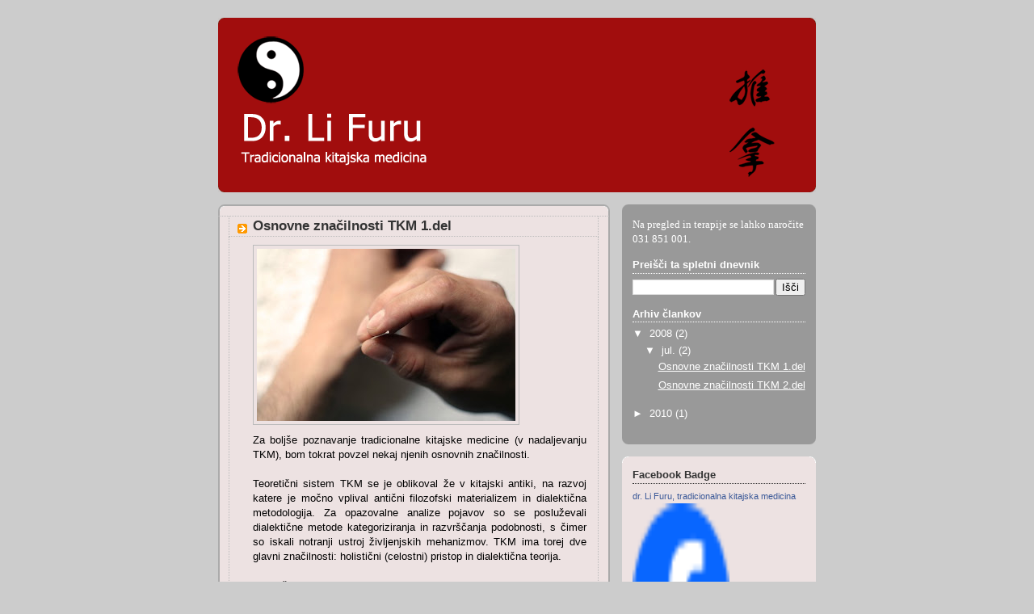

--- FILE ---
content_type: text/html; charset=UTF-8
request_url: https://lifuru.blogspot.com/2008/07/osnovne-znailnosti-kitajske.html
body_size: 10039
content:
<!DOCTYPE html>
<html dir='ltr' xmlns='http://www.w3.org/1999/xhtml' xmlns:b='http://www.google.com/2005/gml/b' xmlns:data='http://www.google.com/2005/gml/data' xmlns:expr='http://www.google.com/2005/gml/expr'>
<head>
<link href='https://www.blogger.com/static/v1/widgets/2944754296-widget_css_bundle.css' rel='stylesheet' type='text/css'/>
<meta content='text/html; charset=UTF-8' http-equiv='Content-Type'/>
<meta content='blogger' name='generator'/>
<link href='https://lifuru.blogspot.com/favicon.ico' rel='icon' type='image/x-icon'/>
<link href='http://lifuru.blogspot.com/2008/07/osnovne-znailnosti-kitajske.html' rel='canonical'/>
<link rel="alternate" type="application/atom+xml" title="Tradicionalna kitajska medicina - Atom" href="https://lifuru.blogspot.com/feeds/posts/default" />
<link rel="alternate" type="application/rss+xml" title="Tradicionalna kitajska medicina - RSS" href="https://lifuru.blogspot.com/feeds/posts/default?alt=rss" />
<link rel="service.post" type="application/atom+xml" title="Tradicionalna kitajska medicina - Atom" href="https://www.blogger.com/feeds/3250253139467352989/posts/default" />

<link rel="alternate" type="application/atom+xml" title="Tradicionalna kitajska medicina - Atom" href="https://lifuru.blogspot.com/feeds/4696939554709562115/comments/default" />
<!--Can't find substitution for tag [blog.ieCssRetrofitLinks]-->
<link href='https://blogger.googleusercontent.com/img/b/R29vZ2xl/AVvXsEhG510s5wURyne5oDifX8_n_IGaWn7TIGyabF7aOrsBtXDB_4YHkyqk1VI8-Vbr7FL0eU-MxF4ozeTPFAAkk-5KBNtxPtivMKiJxZiRtwi-k_N9nz4bzANZ1Q6m_KdcBMHWwr_6tBflFm4/s320/aku1.jpg' rel='image_src'/>
<meta content='http://lifuru.blogspot.com/2008/07/osnovne-znailnosti-kitajske.html' property='og:url'/>
<meta content='Osnovne značilnosti TKM 1.del' property='og:title'/>
<meta content='Za boljše poznavanje tradicionalne kitajske medicine (v nadaljevanju TKM), bom tokrat povzel nekaj njenih osnovnih značilnosti. Teoretični s...' property='og:description'/>
<meta content='https://blogger.googleusercontent.com/img/b/R29vZ2xl/AVvXsEhG510s5wURyne5oDifX8_n_IGaWn7TIGyabF7aOrsBtXDB_4YHkyqk1VI8-Vbr7FL0eU-MxF4ozeTPFAAkk-5KBNtxPtivMKiJxZiRtwi-k_N9nz4bzANZ1Q6m_KdcBMHWwr_6tBflFm4/w1200-h630-p-k-no-nu/aku1.jpg' property='og:image'/>
<title>Tradicionalna kitajska medicina: Osnovne značilnosti TKM 1.del</title>
<style id='page-skin-1' type='text/css'><!--
/*
-----------------------------------------------
Blogger Template Style
Name:     Rounders 2
Designer: Douglas Bowman
URL:      www.stopdesign.com
Date:     27 Feb 2004
Updated by: Blogger Team
----------------------------------------------- */
#navbar-iframe {
height:0px;
visibility:hidden;
display:none;
}
/* Variable definitions
====================
<Variable name="mainBgColor" description="Main Background Color"
type="color" default="#fff">
<Variable name="mainTextColor" description="Text Color" type="color"
default="#000">
<Variable name="postTitleColor" description="Post Title Color" type="color"
default="#333">
<Variable name="dateHeaderColor" description="Date Header Color"
type="color" default="#810">
<Variable name="borderColor" description="Post Border Color" type="color"
default="#bbb">
<Variable name="mainLinkColor" description="Link Color" type="color"
default="#b30">
<Variable name="mainVisitedLinkColor" description="Visited Link Color"
type="color" default="#c63">
<Variable name="titleBgColor" description="Page Header Background Color"
type="color" default="#710">
<Variable name="titleTextColor" description="Blog Title Color"
type="color" default="#fff">
<Variable name="topSidebarHeaderColor"
description="Top Sidebar Title Color"
type="color" default="#fff">
<Variable name="topSidebarBgColor"
description="Top Sidebar Background Color"
type="color" default="#999">
<Variable name="topSidebarTextColor" description="Top Sidebar Text Color"
type="color" default="#fff">
<Variable name="topSidebarLinkColor" description="Top Sidebar Link Color"
type="color" default="#fff">
<Variable name="topSidebarVisitedLinkColor"
description="Top Sidebar Visited Link Color"
type="color" default="#ddd">
<Variable name="bodyFont" description="Text Font" type="font"
default="normal normal 100% 'Trebuchet MS',Verdana,Arial,Sans-serif">
<Variable name="pageTitleFont" description="Blog Title Font" type="font"
default="normal bold 200% 'Trebuchet MS',Verdana,Arial,Sans-serif">
<Variable name="descriptionFont" description="Blog Description Font" type="font"
default="normal normal 100% 'Trebuchet MS',Verdana,Arial,Sans-serif">
<Variable name="headerFont" description="Sidebar Title Font" type="font"
default="normal bold 100% 'Trebuchet MS',Verdana,Arial,Sans-serif">
<Variable name="postTitleFont" description="Post Title Font" type="font"
default="normal bold 135% 'Trebuchet MS',Verdana,Arial,Sans-serif">
<Variable name="startSide" description="Start side in blog language"
type="automatic" default="left">
<Variable name="endSide" description="End side in blog language"
type="automatic" default="right">
*/
body {
background:#ccc;
margin:0;
text-align:center;
line-height: 1.5em;
font:x-small Trebuchet MS, Verdana, Arial, Sans-serif;
color:#000000;
font-size/* */:/**/small;
font-size: /**/small;
}
/* Page Structure
----------------------------------------------- */
/* The images which help create rounded corners depend on the
following widths and measurements. If you want to change
these measurements, the images will also need to change.
*/
#outer-wrapper {
width:740px;
margin:0 auto;
text-align:left;
font: normal normal 100% 'Trebuchet MS',Verdana,Arial,Sans-serif;
}
#main-wrap1 {
width:485px;
float:left;
background:#ede2e2 url("//www1.blogblog.com/rounders2/corners_main_bot.gif") no-repeat left bottom;
margin:15px 0 0;
padding:0 0 10px;
color:#000000;
font-size:97%;
line-height:1.5em;
word-wrap: break-word; /* fix for long text breaking sidebar float in IE */
overflow: hidden;     /* fix for long non-text content breaking IE sidebar float */
}
#main-wrap2 {
float:left;
width:100%;
background:url("//www1.blogblog.com/rounders2/corners_main_top.gif") no-repeat left top;
padding:10px 0 0;
}
#main {
background:url("//www.blogblog.com/rounders2/rails_main.gif") repeat-y left;
padding:0;
width:485px;
}
#sidebar-wrap {
width:240px;
float:right;
margin:15px 0 0;
font-size:97%;
line-height:1.5em;
word-wrap: break-word; /* fix for long text breaking sidebar float in IE */
overflow: hidden;     /* fix for long non-text content breaking IE sidebar float */
}
.main .widget {
margin-top: 4px;
width: 468px;
padding: 0 13px;
}
.main .Blog {
margin: 0;
padding: 0;
width: 484px;
}
/* Links
----------------------------------------------- */
a:link {
color: #a10d0d;
}
a:visited {
color: #434040;
}
a:hover {
color: #434040;
}
a img {
border-width:0;
}
/* Blog Header
----------------------------------------------- */
#header-wrapper {
background:#a10d0d url("//www2.blogblog.com/rounders2/corners_cap_top.gif") no-repeat left top;
margin-top:22px;
margin-right:0;
margin-bottom:0;
margin-left:0;
padding-top:8px;
padding-right:0;
padding-bottom:0;
padding-left:0;
color:#000000;
}
#header {
background:url("//www.blogblog.com/rounders2/corners_cap_bot.gif") no-repeat left bottom;
padding:0 15px 8px;
}
#header h1 {
margin:0;
padding:10px 30px 5px;
line-height:1.2em;
font: normal bold 200% 'Trebuchet MS',Verdana,Arial,Sans-serif;
}
#header a,
#header a:visited {
text-decoration:none;
color: #000000;
}
#header .description {
margin:0;
padding:5px 30px 10px;
line-height:1.5em;
font: normal normal 100% 'Trebuchet MS',Verdana,Arial,Sans-serif;
}
/* Posts
----------------------------------------------- */
h2.date-header {
margin-top:0;
margin-right:28px;
margin-bottom:0;
margin-left:43px;
font-size:85%;
line-height:2em;
text-transform:uppercase;
letter-spacing:.2em;
color:#ab0c0c;
}
.post {
margin:.3em 0 25px;
padding:0 13px;
border:1px dotted #bbbbbb;
border-width:1px 0;
}
.post h3 {
margin:0;
line-height:1.5em;
background:url("//www2.blogblog.com/rounders2/icon_arrow.gif") no-repeat 10px .5em;
display:block;
border:1px dotted #bbbbbb;
border-width:0 1px 1px;
padding-top:2px;
padding-right:14px;
padding-bottom:2px;
padding-left:29px;
color: #333333;
font: normal bold 135% 'Trebuchet MS',Verdana,Arial,Sans-serif;
}
.post h3 a, .post h3 a:visited {
text-decoration:none;
color: #333333;
}
a.title-link:hover {
background-color: #bbbbbb;
color: #000000;
}
.post-body {
border:1px dotted #bbbbbb;
border-width:0 1px 1px;
border-bottom-color:#ede2e2;
padding-top:10px;
padding-right:14px;
padding-bottom:1px;
padding-left:29px;
}
html>body .post-body {
border-bottom-width:0;
}
.post-body {
margin:0 0 .75em;
}
.post-body blockquote {
line-height:1.3em;
}
.post-footer {
background: #eee;
margin:0;
padding-top:2px;
padding-right:14px;
padding-bottom:2px;
padding-left:29px;
border:1px dotted #bbbbbb;
border-width:1px;
font-size:100%;
line-height:1.5em;
color: #666;
}
/*
The first line of the post footer might only have floated text, so we need to give it a height.
The height comes from the post-footer line-height
*/
.post-footer-line-1 {
min-height:1.5em;
_height:1.5em;
}
.post-footer p {
margin: 0;
}
html>body .post-footer {
border-bottom-color:transparent;
}
.uncustomized-post-template .post-footer {
text-align: right;
}
.uncustomized-post-template .post-author,
.uncustomized-post-template .post-timestamp {
display: block;
float: left;
text-align:left;
margin-right: 4px;
}
.post-footer a {
color: #a10d0d;
}
.post-footer a:hover {
color: #434040;
}
a.comment-link {
/* IE5.0/Win doesn't apply padding to inline elements,
so we hide these two declarations from it */
background/* */:/**/url("//www.blogblog.com/rounders/icon_comment_left.gif") no-repeat left 45%;
padding-left:14px;
}
html>body a.comment-link {
/* Respecified, for IE5/Mac's benefit */
background:url("//www.blogblog.com/rounders2/icon_comment_left.gif") no-repeat left 45%;
padding-left:14px;
}
.post img {
margin-top:0;
margin-right:0;
margin-bottom:5px;
margin-left:0;
padding:4px;
border:1px solid #bbbbbb;
}
blockquote {
margin:.75em 0;
border:1px dotted #bbbbbb;
border-width:1px 0;
padding:5px 15px;
color: #ab0c0c;
}
.post blockquote p {
margin:.5em 0;
}
#blog-pager-newer-link {
float: left;
margin-left: 13px;
}
#blog-pager-older-link {
float: right;
margin-right: 13px;
}
#blog-pager {
text-align: center;
}
.feed-links {
clear: both;
line-height: 2.5em;
margin-left: 13px;
}
/* Comments
----------------------------------------------- */
#comments {
margin:-25px 13px 0;
border:1px dotted #bbbbbb;
border-width:0 1px 1px;
padding-top:20px;
padding-right:0;
padding-bottom:15px;
padding-left:0;
}
#comments h4 {
margin:0 0 10px;
padding-top:0;
padding-right:14px;
padding-bottom:2px;
padding-left:29px;
border-bottom:1px dotted #bbbbbb;
font-size:120%;
line-height:1.4em;
color:#333333;
}
#comments-block {
margin-top:0;
margin-right:15px;
margin-bottom:0;
margin-left:9px;
}
.comment-author {
background:url("//www.blogblog.com/rounders2/icon_comment_left.gif") no-repeat 2px .3em;
margin:.5em 0;
padding-top:0;
padding-right:0;
padding-bottom:0;
padding-left:20px;
font-weight:bold;
}
.comment-body {
margin:0 0 1.25em;
padding-top:0;
padding-right:0;
padding-bottom:0;
padding-left:20px;
}
.comment-body p {
margin:0 0 .5em;
}
.comment-footer {
margin:0 0 .5em;
padding-top:0;
padding-right:0;
padding-bottom:.75em;
padding-left:20px;
}
.comment-footer a:link {
color: #000000;
}
.deleted-comment {
font-style:italic;
color:gray;
}
.comment-form {
padding-left:20px;
padding-right:5px;
}
#comments .comment-form h4 {
padding-left:0px;
}
/* Profile
----------------------------------------------- */
.profile-img {
float: left;
margin-top: 5px;
margin-right: 5px;
margin-bottom: 5px;
margin-left: 0;
border: 4px solid #ffffff;
}
.profile-datablock {
margin-top:0;
margin-right:15px;
margin-bottom:.5em;
margin-left:0;
padding-top:8px;
}
.profile-link {
background:url("//www.blogblog.com/rounders2/icon_profile_left.gif") no-repeat left .1em;
padding-left:15px;
font-weight:bold;
}
.profile-textblock {
clear: both;
margin: 0;
}
.sidebar .clear, .main .widget .clear {
clear: both;
}
#sidebartop-wrap {
background:#999999 url("//www.blogblog.com/rounders2/corners_prof_bot.gif") no-repeat left bottom;
margin:0px 0px 15px;
padding:0px 0px 10px;
color:#ffffff;
}
#sidebartop-wrap2 {
background:url("//www2.blogblog.com/rounders2/corners_prof_top.gif") no-repeat left top;
padding: 10px 0 0;
margin:0;
border-width:0;
}
#sidebartop h2 {
line-height:1.5em;
color:#ffffff;
border-bottom: 1px dotted #ffffff;
margin-bottom: 0.5em;
font: normal bold 100% 'Trebuchet MS',Verdana,Arial,Sans-serif;
}
#sidebartop a {
color: #ffffff;
}
#sidebartop a:hover {
color: #dddddd;
}
#sidebartop a:visited {
color: #dddddd;
}
/* Sidebar Boxes
----------------------------------------------- */
.sidebar .widget {
margin:.5em 13px 1.25em;
padding:0 0px;
}
.widget-content {
margin-top: 0.5em;
}
#sidebarbottom-wrap1 {
background:#ede2e2 url("//www.blogblog.com/rounders2/corners_side_top.gif") no-repeat left top;
margin:0 0 15px;
padding:10px 0 0;
color: #000000;
}
#sidebarbottom-wrap2 {
background:url("//www1.blogblog.com/rounders2/corners_side_bot.gif") no-repeat left bottom;
padding:0 0 8px;
}
.sidebar h2 {
margin:0;
padding:0 0 .2em;
line-height:1.5em;
font:normal bold 100% 'Trebuchet MS',Verdana,Arial,Sans-serif;
}
.sidebar ul {
list-style:none;
margin:0 0 1.25em;
padding:0;
}
.sidebar ul li {
background:url("//www2.blogblog.com/rounders2/icon_arrow_sm.gif") no-repeat 2px .25em;
margin:0;
padding-top:0;
padding-right:0;
padding-bottom:3px;
padding-left:16px;
margin-bottom:3px;
border-bottom:1px dotted #bbbbbb;
line-height:1.4em;
}
.sidebar p {
margin:0 0 .6em;
}
#sidebar h2 {
color: #333333;
border-bottom: 1px dotted #333333;
}
/* Footer
----------------------------------------------- */
#footer-wrap1 {
clear:both;
margin:0 0 10px;
padding:15px 0 0;
}
#footer-wrap2 {
background:#a10d0d url("//www2.blogblog.com/rounders2/corners_cap_top.gif") no-repeat left top;
color:#000000;
}
#footer {
background:url("//www.blogblog.com/rounders2/corners_cap_bot.gif") no-repeat left bottom;
padding:8px 15px;
}
#footer hr {display:none;}
#footer p {margin:0;}
#footer a {color:#000000;}
#footer .widget-content {
margin:0;
}
/** Page structure tweaks for layout editor wireframe */
body#layout #main-wrap1,
body#layout #sidebar-wrap,
body#layout #header-wrapper {
margin-top: 0;
}
body#layout #header, body#layout #header-wrapper,
body#layout #outer-wrapper {
margin-left:0,
margin-right: 0;
padding: 0;
}
body#layout #outer-wrapper {
width: 730px;
}
body#layout #footer-wrap1 {
padding-top: 0;
}

--></style>
<link href='https://www.blogger.com/dyn-css/authorization.css?targetBlogID=3250253139467352989&amp;zx=a7bb6d20-1a94-427d-b90f-90166fc3e2c5' media='none' onload='if(media!=&#39;all&#39;)media=&#39;all&#39;' rel='stylesheet'/><noscript><link href='https://www.blogger.com/dyn-css/authorization.css?targetBlogID=3250253139467352989&amp;zx=a7bb6d20-1a94-427d-b90f-90166fc3e2c5' rel='stylesheet'/></noscript>
<meta name='google-adsense-platform-account' content='ca-host-pub-1556223355139109'/>
<meta name='google-adsense-platform-domain' content='blogspot.com'/>

</head>
<body>
<div class='navbar section' id='navbar'><div class='widget Navbar' data-version='1' id='Navbar1'><script type="text/javascript">
    function setAttributeOnload(object, attribute, val) {
      if(window.addEventListener) {
        window.addEventListener('load',
          function(){ object[attribute] = val; }, false);
      } else {
        window.attachEvent('onload', function(){ object[attribute] = val; });
      }
    }
  </script>
<div id="navbar-iframe-container"></div>
<script type="text/javascript" src="https://apis.google.com/js/platform.js"></script>
<script type="text/javascript">
      gapi.load("gapi.iframes:gapi.iframes.style.bubble", function() {
        if (gapi.iframes && gapi.iframes.getContext) {
          gapi.iframes.getContext().openChild({
              url: 'https://www.blogger.com/navbar/3250253139467352989?po\x3d4696939554709562115\x26origin\x3dhttps://lifuru.blogspot.com',
              where: document.getElementById("navbar-iframe-container"),
              id: "navbar-iframe"
          });
        }
      });
    </script><script type="text/javascript">
(function() {
var script = document.createElement('script');
script.type = 'text/javascript';
script.src = '//pagead2.googlesyndication.com/pagead/js/google_top_exp.js';
var head = document.getElementsByTagName('head')[0];
if (head) {
head.appendChild(script);
}})();
</script>
</div></div>
<div id='outer-wrapper'>
<div id='header-wrapper'>
<div class='header section' id='header'><div class='widget Header' data-version='1' id='Header1'>
<div id='header-inner'>
<a href='https://lifuru.blogspot.com/' style='display: block'>
<img alt='Tradicionalna kitajska medicina' height='200px; ' id='Header1_headerimg' src='https://blogger.googleusercontent.com/img/b/R29vZ2xl/AVvXsEgEXLOBpicmRZUJyMK8UmFJAKWwvkV9Cxlj3WYHGYG3tn0m61rD-ajvMEsmcn6tfUczaGWy_juSFVMY_KRrR28FpCvkqWunAnqNYEGjGK-soYVJ_aRfkc0Iv2WAUydsZsw-4IXIUj4ZATE/s730/blogger.png' style='display: block' width='700px; '/>
</a>
</div>
</div></div>
</div>
<div id='crosscol-wrapper' style='text-align:center'>
<div class='crosscol no-items section' id='crosscol'></div>
</div>
<div id='main-wrap1'><div id='main-wrap2'>
<div class='main section' id='main'><div class='widget Blog' data-version='1' id='Blog1'>
<div class='blog-posts hfeed'>

          <div class="date-outer">
        

          <div class="date-posts">
        
<div class='post-outer'>
<div class='post hentry'>
<a name='4696939554709562115'></a>
<h3 class='post-title entry-title'>
<a href='https://lifuru.blogspot.com/2008/07/osnovne-znailnosti-kitajske.html'>Osnovne značilnosti TKM 1.del</a>
</h3>
<div class='post-header-line-1'></div>
<div class='post-body entry-content'>
<div align="center"><div align="justify"><a href="https://blogger.googleusercontent.com/img/b/R29vZ2xl/AVvXsEhG510s5wURyne5oDifX8_n_IGaWn7TIGyabF7aOrsBtXDB_4YHkyqk1VI8-Vbr7FL0eU-MxF4ozeTPFAAkk-5KBNtxPtivMKiJxZiRtwi-k_N9nz4bzANZ1Q6m_KdcBMHWwr_6tBflFm4/s1600-h/aku1.jpg" onblur="try {parent.deselectBloggerImageGracefully();} catch(e) {}"><img alt="" border="0" id="BLOGGER_PHOTO_ID_5219960911475173746" src="https://blogger.googleusercontent.com/img/b/R29vZ2xl/AVvXsEhG510s5wURyne5oDifX8_n_IGaWn7TIGyabF7aOrsBtXDB_4YHkyqk1VI8-Vbr7FL0eU-MxF4ozeTPFAAkk-5KBNtxPtivMKiJxZiRtwi-k_N9nz4bzANZ1Q6m_KdcBMHWwr_6tBflFm4/s320/aku1.jpg" /></a><br />Za boljše poznavanje tradicionalne kitajske medicine (v nadaljevanju TKM), bom tokrat povzel nekaj njenih osnovnih značilnosti.<br /><br />Teoretični sistem TKM se je oblikoval že v kitajski antiki, na razvoj katere je močno vplival antični filozofski materializem in dialektična metodologija. Za opazovalne analize pojavov so se posluževali dialektične metode kategoriziranja in razvrščanja podobnosti, s čimer so iskali notranji ustroj življenjskih mehanizmov. TKM ima torej dve glavni značilnosti: holistični (celostni) pristop in dialektična teorija.<br /><br />Holistično pomeni celostnost ali integralnost. TKM se z izredno pozornostjo posveča človekovi primarni celovitosti in njegovi naravni medsebojni povezanosti z okoljem. Človek je organska celota, pri čemer ne moremo posebej ločiti nobenega sestavnega dela, saj so vsi deli medsebojno usklajeni in se dopolnjuje. Prav tako ne moremo človeka izvzeti in obravnavati ločeno od njegovega okolja. Ljudje se aktivno prilagajajo naravi in v tem naravnem procesu opravljajo običajne vsakodnevne aktivnosti. Celostni povezanosti človek in njegovega okolja rečemo holistični pristop, ki izhaja iz kitajske antične materialistične teorije in dialektične teorije. Ta miselnost prepaja vse nivoje razumevanja fiziologije, patologije in diagnostike v TKM.<br /><br />Človeško telo je sestavljeno iz večjih organov, tkiva in aparatusov. V vsakem izmed njih potekajo specifični fiziološki procesi, ki tvorijo delček vseh procesov v telesu. Življenjskih procesov si ne moremo zamisliti brez teh delov, saj medsebojno uskladijo fiziološke funkcije in v primeru patologije medsebojno učinkujejo. Centralni sistem tvori pet organov oziroma sistem v katerega lahko vključimo vsa tkiva v organizmu. Pet organov je ključnih za delovanje organizma, ki se preko sistema meridianov, šestih organov, petih &#187;okončin&#171; (glava, vrat, torzo, roke, noge), t.i. devetih odprtin, štirih okončin, okostja, itn povezujemo v organsko celoto, ter s pomočjo delovanja duha, življenjske energije, krvi in drugih telesnih tekočin izpolnjuje vse potrebne pogoje za delovanje organizma.<br /><br />TKM zaradi holističnega pristopa meni, da se vsakodnevni fiziološki procesi v človeškem organizmu po eni strani zanašajo na lastno delovanje notranjih organov, po drugi strani pa se delovanje organov medsebojno dopolnjuje in šele tako lahko zagotavljajo fiziološko ravnovesje. Vsak organ ima sebi lastne funkcije, vendar se organsko dopolnjujejo, kar razumemo kot enost posameznih lokalnosti oziroma holističnost.<br /><br />Pri razumevanju patološkega stanja, izhaja TKM iz holističnega pristopa, kjer je poudarek predvsem na indukciji lokalnih bolezenskih sprememb, ki povzročajo spremembe v celotnem organizmu. Ponavadi se vsakršne lokalne patološke spremembe kažejo v nihanju yina in yanga, krvne slike, počutja v organih in zato že sami po sebi določijo način diagnostike bolezni. Te spremembe so ugotovljive že iz zunanjih sprememb kot so barve obraza in kože, človekove postave, obarvanosti jezika in intenziteti utripa. Na ta način lahko razumemo bolezen, napravimo pravilno diagnozo in apliciramo primerno zdravljenje.<br /><br />Na koncu bomo podali še primer. Kadar uporabljamo metodo čiščenja t.i. vročine v jetrih, moramo najprej očistiti vročino v srcu in pospešiti delovanje tankega črevesa s čimer odpravimo slab zadah v ustni votlini, nato dodajamo energijo v ledvica, da preprečimo izpadanje las, šumenje v ušesih ipd. Tak postopek napravimo zato, ker meridian jeter gre preko oči, jetra torej poživljajo oči; meridian srca in meridian tankega črevesa, se dopolnjujeta in sta v dialektičnem razmerju, srce poživlja jezik; pljuča in koža imajo funkcijo dihanja; ledvica so odgovorna za vse vrste čiščenja telesa in nadzirajo človekovo rast ter poživljajo delovanje sluha. Vse te principe smo izluščili iz holističnega pristopa k razumevanju organizma, katerega moramo spoštovati ne glede na to ali se poslužujemo tuina masaže ali akupunkture.<br /><br />Dr. Li Furu / prevedla Ida Hiršenfelder<br /><br /></div></div>
<div style='clear: both;'></div>
</div>
<div class='post-footer'>
<div class='post-footer-line post-footer-line-1'><span class='post-author vcard'>
Avtor:
<span class='fn'>Dr. Li Furu</span>
</span>
<span class='post-icons'>
</span>
</div>
<div class='post-footer-line post-footer-line-2'></div>
<div class='post-footer-line post-footer-line-3'><span class='post-location'>
</span>
</div>
</div>
</div>
<div class='comments' id='comments'>
<a name='comments'></a>
</div>
</div>

        </div></div>
      
</div>
<div class='blog-pager' id='blog-pager'>
<span id='blog-pager-newer-link'>
<a class='blog-pager-newer-link' href='https://lifuru.blogspot.com/2008/07/osnovne-znailnosti-kitajske_06.html' id='Blog1_blog-pager-newer-link' title='Novejša objava'>Novejša objava</a>
</span>
<a class='home-link' href='https://lifuru.blogspot.com/'>Domov</a>
</div>
<div class='clear'></div>
<div class='post-feeds'>
</div>
</div></div>
</div></div>
<div id='sidebar-wrap'>
<div id='sidebartop-wrap'><div id='sidebartop-wrap2'>
<div class='sidebar section' id='sidebartop'><div class='widget Text' data-version='1' id='Text1'>
<div class='widget-content'>
<span class="Apple-style-span"   style="-webkit-border-horizontal-spacing: 2px; -webkit-border-vertical-spacing: 2px;font-family:&quot;;font-size:medium;">Na pregled in terapije se lahko naročite  031 851 001.</span>
</div>
<div class='clear'></div>
</div><div class='widget BlogSearch' data-version='1' id='BlogSearch1'>
<h2 class='title'>Preišči ta spletni dnevnik</h2>
<div class='widget-content'>
<div id='BlogSearch1_form'>
<form action='https://lifuru.blogspot.com/search' class='gsc-search-box' target='_top'>
<table cellpadding='0' cellspacing='0' class='gsc-search-box'>
<tbody>
<tr>
<td class='gsc-input'>
<input autocomplete='off' class='gsc-input' name='q' size='10' title='search' type='text' value=''/>
</td>
<td class='gsc-search-button'>
<input class='gsc-search-button' title='search' type='submit' value='Išči'/>
</td>
</tr>
</tbody>
</table>
</form>
</div>
</div>
<div class='clear'></div>
</div><div class='widget BlogArchive' data-version='1' id='BlogArchive1'>
<h2>Arhiv člankov</h2>
<div class='widget-content'>
<div id='ArchiveList'>
<div id='BlogArchive1_ArchiveList'>
<ul class='hierarchy'>
<li class='archivedate expanded'>
<a class='toggle' href='javascript:void(0)'>
<span class='zippy toggle-open'>

        &#9660;&#160;
      
</span>
</a>
<a class='post-count-link' href='https://lifuru.blogspot.com/2008/'>
2008
</a>
<span class='post-count' dir='ltr'>(2)</span>
<ul class='hierarchy'>
<li class='archivedate expanded'>
<a class='toggle' href='javascript:void(0)'>
<span class='zippy toggle-open'>

        &#9660;&#160;
      
</span>
</a>
<a class='post-count-link' href='https://lifuru.blogspot.com/2008/07/'>
jul.
</a>
<span class='post-count' dir='ltr'>(2)</span>
<ul class='posts'>
<li><a href='https://lifuru.blogspot.com/2008/07/osnovne-znailnosti-kitajske.html'>Osnovne značilnosti TKM 1.del</a></li>
<li><a href='https://lifuru.blogspot.com/2008/07/osnovne-znailnosti-kitajske_06.html'>Osnovne značilnosti TKM  2.del</a></li>
</ul>
</li>
</ul>
</li>
</ul>
<ul class='hierarchy'>
<li class='archivedate collapsed'>
<a class='toggle' href='javascript:void(0)'>
<span class='zippy'>

        &#9658;&#160;
      
</span>
</a>
<a class='post-count-link' href='https://lifuru.blogspot.com/2010/'>
2010
</a>
<span class='post-count' dir='ltr'>(1)</span>
<ul class='hierarchy'>
<li class='archivedate collapsed'>
<a class='toggle' href='javascript:void(0)'>
<span class='zippy'>

        &#9658;&#160;
      
</span>
</a>
<a class='post-count-link' href='https://lifuru.blogspot.com/2010/02/'>
feb.
</a>
<span class='post-count' dir='ltr'>(1)</span>
</li>
</ul>
</li>
</ul>
</div>
</div>
<div class='clear'></div>
</div>
</div></div>
</div></div>
<div id='sidebarbottom-wrap1'><div id='sidebarbottom-wrap2'>
<div class='sidebar section' id='sidebar'><div class='widget HTML' data-version='1' id='HTML2'>
<h2 class='title'>Facebook Badge</h2>
<div class='widget-content'>
<!-- Facebook Badge START --><a href="http://www.facebook.com/pages/dr-Li-Furu-tradicionalna-kitajska-medicina/120870271258593" title="dr. Li Furu, tradicionalna kitajska medicina" target="_TOP" style="font-family: &quot;lucida grande&quot;,tahoma,verdana,arial,sans-serif; font-size: 11px; font-variant: normal; font-style: normal; font-weight: normal; color: #3B5998; text-decoration: none;">dr. Li Furu, tradicionalna kitajska medicina</a><br /><a href="http://www.facebook.com/pages/dr-Li-Furu-tradicionalna-kitajska-medicina/120870271258593" title="dr. Li Furu, tradicionalna kitajska medicina" target="_TOP"><img src="https://lh3.googleusercontent.com/blogger_img_proxy/AEn0k_tXKVVoDTFHOBYF93Vl2h6Cqg7o2ZWRgaMSOk6AoF-xUxlRDcO5arWbuEyxivj2Xzk1slLFgskK1jmd4R5z5l2KDo1jHLAy4o_IeF1ReN2J5kjhCAoi8ofpjgySk-YXHKNqaD2Dsw=s0-d" width="120" height="247" style="border: 0px;"></a><br /><a href="http://www.facebook.com/business/dashboard/" title="Make your own badge!" target="_TOP" style="font-family: &quot;lucida grande&quot;,tahoma,verdana,arial,sans-serif; font-size: 11px; font-variant: normal; font-style: normal; font-weight: normal; color: #3B5998; text-decoration: none;">Promote Your Page Too</a><!-- Facebook Badge END -->
</div>
<div class='clear'></div>
</div><div class='widget LinkList' data-version='1' id='LinkList1'>
<div class='widget-content'>
<ul>
<li><a href='http://www.lifuru.net'>www.lifuru.net</a></li>
</ul>
<div class='clear'></div>
</div>
</div></div>
</div></div>
</div>
<div id='footer-wrap1'><div id='footer-wrap2'>
<div class='footer section' id='footer'><div class='widget HTML' data-version='1' id='HTML1'>
<div class='widget-content'>
Vse pravice pridržane &#169; <a href="http://www.llifuru.net/">www.lifuru.net</a>. Vsebine, objavljene na spletnih straneh lifuru.net in lifuru.blogspot.com so last avtorjev in se lahko uporabljajo le v nekomercialne namene, kjer pa morajo ohraniti vsa navedena opozorila o avtorskih pravicah in se torej ne smejo prepisovati, razmnoževati ali kako drugače razširjati.
</div>
<div class='clear'></div>
</div></div>
</div></div>
</div>

<script type="text/javascript" src="https://www.blogger.com/static/v1/widgets/3845888474-widgets.js"></script>
<script type='text/javascript'>
window['__wavt'] = 'AOuZoY4L5c7yCtpD-KqsK_fLLPoc0PRIBg:1768743531052';_WidgetManager._Init('//www.blogger.com/rearrange?blogID\x3d3250253139467352989','//lifuru.blogspot.com/2008/07/osnovne-znailnosti-kitajske.html','3250253139467352989');
_WidgetManager._SetDataContext([{'name': 'blog', 'data': {'blogId': '3250253139467352989', 'title': 'Tradicionalna kitajska medicina', 'url': 'https://lifuru.blogspot.com/2008/07/osnovne-znailnosti-kitajske.html', 'canonicalUrl': 'http://lifuru.blogspot.com/2008/07/osnovne-znailnosti-kitajske.html', 'homepageUrl': 'https://lifuru.blogspot.com/', 'searchUrl': 'https://lifuru.blogspot.com/search', 'canonicalHomepageUrl': 'http://lifuru.blogspot.com/', 'blogspotFaviconUrl': 'https://lifuru.blogspot.com/favicon.ico', 'bloggerUrl': 'https://www.blogger.com', 'hasCustomDomain': false, 'httpsEnabled': true, 'enabledCommentProfileImages': true, 'gPlusViewType': 'FILTERED_POSTMOD', 'adultContent': false, 'analyticsAccountNumber': '', 'encoding': 'UTF-8', 'locale': 'sl', 'localeUnderscoreDelimited': 'sl', 'languageDirection': 'ltr', 'isPrivate': false, 'isMobile': false, 'isMobileRequest': false, 'mobileClass': '', 'isPrivateBlog': false, 'isDynamicViewsAvailable': true, 'feedLinks': '\x3clink rel\x3d\x22alternate\x22 type\x3d\x22application/atom+xml\x22 title\x3d\x22Tradicionalna kitajska medicina - Atom\x22 href\x3d\x22https://lifuru.blogspot.com/feeds/posts/default\x22 /\x3e\n\x3clink rel\x3d\x22alternate\x22 type\x3d\x22application/rss+xml\x22 title\x3d\x22Tradicionalna kitajska medicina - RSS\x22 href\x3d\x22https://lifuru.blogspot.com/feeds/posts/default?alt\x3drss\x22 /\x3e\n\x3clink rel\x3d\x22service.post\x22 type\x3d\x22application/atom+xml\x22 title\x3d\x22Tradicionalna kitajska medicina - Atom\x22 href\x3d\x22https://www.blogger.com/feeds/3250253139467352989/posts/default\x22 /\x3e\n\n\x3clink rel\x3d\x22alternate\x22 type\x3d\x22application/atom+xml\x22 title\x3d\x22Tradicionalna kitajska medicina - Atom\x22 href\x3d\x22https://lifuru.blogspot.com/feeds/4696939554709562115/comments/default\x22 /\x3e\n', 'meTag': '', 'adsenseHostId': 'ca-host-pub-1556223355139109', 'adsenseHasAds': false, 'adsenseAutoAds': false, 'boqCommentIframeForm': true, 'loginRedirectParam': '', 'isGoogleEverywhereLinkTooltipEnabled': true, 'view': '', 'dynamicViewsCommentsSrc': '//www.blogblog.com/dynamicviews/4224c15c4e7c9321/js/comments.js', 'dynamicViewsScriptSrc': '//www.blogblog.com/dynamicviews/2dfa401275732ff9', 'plusOneApiSrc': 'https://apis.google.com/js/platform.js', 'disableGComments': true, 'interstitialAccepted': false, 'sharing': {'platforms': [{'name': 'Pridobi povezavo', 'key': 'link', 'shareMessage': 'Pridobi povezavo', 'target': ''}, {'name': 'Facebook', 'key': 'facebook', 'shareMessage': 'Skupna raba v storitvi Facebook', 'target': 'facebook'}, {'name': 'BlogThis!', 'key': 'blogThis', 'shareMessage': 'BlogThis!', 'target': 'blog'}, {'name': 'X', 'key': 'twitter', 'shareMessage': 'Skupna raba v storitvi X', 'target': 'twitter'}, {'name': 'Pinterest', 'key': 'pinterest', 'shareMessage': 'Skupna raba v storitvi Pinterest', 'target': 'pinterest'}, {'name': 'E-po\u0161ta', 'key': 'email', 'shareMessage': 'E-po\u0161ta', 'target': 'email'}], 'disableGooglePlus': true, 'googlePlusShareButtonWidth': 0, 'googlePlusBootstrap': '\x3cscript type\x3d\x22text/javascript\x22\x3ewindow.___gcfg \x3d {\x27lang\x27: \x27sl\x27};\x3c/script\x3e'}, 'hasCustomJumpLinkMessage': false, 'jumpLinkMessage': 'Preberite ve\u010d', 'pageType': 'item', 'postId': '4696939554709562115', 'postImageThumbnailUrl': 'https://blogger.googleusercontent.com/img/b/R29vZ2xl/AVvXsEhG510s5wURyne5oDifX8_n_IGaWn7TIGyabF7aOrsBtXDB_4YHkyqk1VI8-Vbr7FL0eU-MxF4ozeTPFAAkk-5KBNtxPtivMKiJxZiRtwi-k_N9nz4bzANZ1Q6m_KdcBMHWwr_6tBflFm4/s72-c/aku1.jpg', 'postImageUrl': 'https://blogger.googleusercontent.com/img/b/R29vZ2xl/AVvXsEhG510s5wURyne5oDifX8_n_IGaWn7TIGyabF7aOrsBtXDB_4YHkyqk1VI8-Vbr7FL0eU-MxF4ozeTPFAAkk-5KBNtxPtivMKiJxZiRtwi-k_N9nz4bzANZ1Q6m_KdcBMHWwr_6tBflFm4/s320/aku1.jpg', 'pageName': 'Osnovne zna\u010dilnosti TKM 1.del', 'pageTitle': 'Tradicionalna kitajska medicina: Osnovne zna\u010dilnosti TKM 1.del'}}, {'name': 'features', 'data': {}}, {'name': 'messages', 'data': {'edit': 'Uredi', 'linkCopiedToClipboard': 'Povezava je kopirana v odlo\u017ei\u0161\u010de.', 'ok': 'V redu', 'postLink': 'Povezava objave'}}, {'name': 'template', 'data': {'name': 'custom', 'localizedName': 'Po meri', 'isResponsive': false, 'isAlternateRendering': false, 'isCustom': true}}, {'name': 'view', 'data': {'classic': {'name': 'classic', 'url': '?view\x3dclassic'}, 'flipcard': {'name': 'flipcard', 'url': '?view\x3dflipcard'}, 'magazine': {'name': 'magazine', 'url': '?view\x3dmagazine'}, 'mosaic': {'name': 'mosaic', 'url': '?view\x3dmosaic'}, 'sidebar': {'name': 'sidebar', 'url': '?view\x3dsidebar'}, 'snapshot': {'name': 'snapshot', 'url': '?view\x3dsnapshot'}, 'timeslide': {'name': 'timeslide', 'url': '?view\x3dtimeslide'}, 'isMobile': false, 'title': 'Osnovne zna\u010dilnosti TKM 1.del', 'description': 'Za bolj\u0161e poznavanje tradicionalne kitajske medicine (v nadaljevanju TKM), bom tokrat povzel nekaj njenih osnovnih zna\u010dilnosti. Teoreti\u010dni s...', 'featuredImage': 'https://blogger.googleusercontent.com/img/b/R29vZ2xl/AVvXsEhG510s5wURyne5oDifX8_n_IGaWn7TIGyabF7aOrsBtXDB_4YHkyqk1VI8-Vbr7FL0eU-MxF4ozeTPFAAkk-5KBNtxPtivMKiJxZiRtwi-k_N9nz4bzANZ1Q6m_KdcBMHWwr_6tBflFm4/s320/aku1.jpg', 'url': 'https://lifuru.blogspot.com/2008/07/osnovne-znailnosti-kitajske.html', 'type': 'item', 'isSingleItem': true, 'isMultipleItems': false, 'isError': false, 'isPage': false, 'isPost': true, 'isHomepage': false, 'isArchive': false, 'isLabelSearch': false, 'postId': 4696939554709562115}}]);
_WidgetManager._RegisterWidget('_NavbarView', new _WidgetInfo('Navbar1', 'navbar', document.getElementById('Navbar1'), {}, 'displayModeFull'));
_WidgetManager._RegisterWidget('_HeaderView', new _WidgetInfo('Header1', 'header', document.getElementById('Header1'), {}, 'displayModeFull'));
_WidgetManager._RegisterWidget('_BlogView', new _WidgetInfo('Blog1', 'main', document.getElementById('Blog1'), {'cmtInteractionsEnabled': false, 'lightboxEnabled': true, 'lightboxModuleUrl': 'https://www.blogger.com/static/v1/jsbin/4053081155-lbx__sl.js', 'lightboxCssUrl': 'https://www.blogger.com/static/v1/v-css/828616780-lightbox_bundle.css'}, 'displayModeFull'));
_WidgetManager._RegisterWidget('_TextView', new _WidgetInfo('Text1', 'sidebartop', document.getElementById('Text1'), {}, 'displayModeFull'));
_WidgetManager._RegisterWidget('_BlogSearchView', new _WidgetInfo('BlogSearch1', 'sidebartop', document.getElementById('BlogSearch1'), {}, 'displayModeFull'));
_WidgetManager._RegisterWidget('_BlogArchiveView', new _WidgetInfo('BlogArchive1', 'sidebartop', document.getElementById('BlogArchive1'), {'languageDirection': 'ltr', 'loadingMessage': 'Nalagam \x26hellip;'}, 'displayModeFull'));
_WidgetManager._RegisterWidget('_HTMLView', new _WidgetInfo('HTML2', 'sidebar', document.getElementById('HTML2'), {}, 'displayModeFull'));
_WidgetManager._RegisterWidget('_LinkListView', new _WidgetInfo('LinkList1', 'sidebar', document.getElementById('LinkList1'), {}, 'displayModeFull'));
_WidgetManager._RegisterWidget('_HTMLView', new _WidgetInfo('HTML1', 'footer', document.getElementById('HTML1'), {}, 'displayModeFull'));
</script>
</body>
</html>